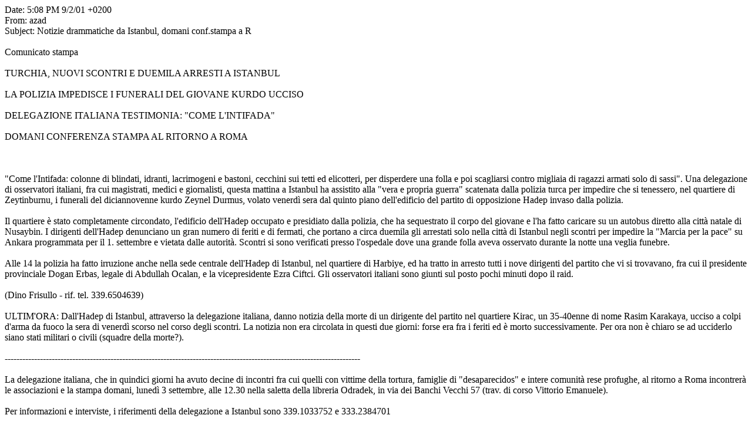

--- FILE ---
content_type: text/html
request_url: https://briguglio.asgi.it/immigrazione-e-asilo/messaggi-frisullo/d2001_09_02_17_08_aN.html
body_size: 2559
content:
<html xmlns:o="urn:schemas-microsoft-com:office:office"xmlns:w="urn:schemas-microsoft-com:office:word"xmlns="http://www.w3.org/TR/REC-html40"><head><meta name=Title content="Date: 5:08 PM 9/2/01 +0200"><meta name=Keywords content=""><meta http-equiv=Content-Type content="text/html; charset=macintosh"><meta name=ProgId content=Word.Document><meta name=Generator content="Microsoft Word 10"><meta name=Originator content="Microsoft Word 10"><link rel=File-List href="nomeprovvisorio_files/filelist.xml"><title>Date: 5:08 PM 9/2/01 +0200</title><!--[if gte mso 9]><xml> <o:DocumentProperties>  <o:Author>sergio briguglio</o:Author>  <o:Template>Normal</o:Template>  <o:LastAuthor>sergio briguglio</o:LastAuthor>  <o:Revision>1</o:Revision>  <o:TotalTime>0</o:TotalTime>  <o:Created>2005-07-05T13:16:00Z</o:Created>  <o:LastSaved>2005-07-05T13:16:00Z</o:LastSaved>  <o:Pages>1</o:Pages>  <o:Words>436</o:Words>  <o:Characters>2487</o:Characters>  <o:Company>enea</o:Company>  <o:Lines>20</o:Lines>  <o:Paragraphs>4</o:Paragraphs>  <o:CharactersWithSpaces>3054</o:CharactersWithSpaces>  <o:Version>10.2418</o:Version> </o:DocumentProperties></xml><![endif]--><!--[if gte mso 9]><xml> <w:WordDocument>  <w:View>Normal</w:View>  <w:DisplayHorizontalDrawingGridEvery>0</w:DisplayHorizontalDrawingGridEvery>  <w:DisplayVerticalDrawingGridEvery>0</w:DisplayVerticalDrawingGridEvery>  <w:UseMarginsForDrawingGridOrigin/>  <w:Compatibility>   <w:SpaceForUL/>   <w:BalanceSingleByteDoubleByteWidth/>   <w:DoNotLeaveBackslashAlone/>   <w:ULTrailSpace/>   <w:DoNotExpandShiftReturn/>   <w:AdjustLineHeightInTable/>  </w:Compatibility> </w:WordDocument></xml><![endif]--><style><!-- /* Style Definitions */p.MsoNormal, li.MsoNormal, div.MsoNormal	{mso-style-parent:"";	margin:0in;	margin-bottom:.0001pt;	mso-pagination:widow-orphan;	font-size:12.0pt;	font-family:Times;	mso-ansi-language:IT;}@page Section1	{size:8.5in 11.0in;	margin:1.0in 1.25in 1.0in 1.25in;	mso-header-margin:.5in;	mso-footer-margin:.5in;	mso-paper-source:0;}div.Section1	{page:Section1;}--></style></head><body bgcolor=white lang=EN-US style='tab-interval:.5in'><div class=Section1><p class=MsoNormal><span lang=IT>Date: 5:08 PM 9/2/01 +0200<o:p></o:p></span></p><p class=MsoNormal><span lang=IT>From: azad<o:p></o:p></span></p><p class=MsoNormal><span lang=IT>Subject: Notizie drammatiche da Istanbul,domani conf.stampa a R<o:p></o:p></span></p><p class=MsoNormal><span lang=IT><![if !supportEmptyParas]>&nbsp;<![endif]><o:p></o:p></span></p><p class=MsoNormal><span lang=IT>Comunicato stampa<o:p></o:p></span></p><p class=MsoNormal><span lang=IT><![if !supportEmptyParas]>&nbsp;<![endif]><o:p></o:p></span></p><p class=MsoNormal><span lang=IT>TURCHIA, NUOVI SCONTRI E DUEMILA ARRESTI AISTANBUL<o:p></o:p></span></p><p class=MsoNormal><span lang=IT><![if !supportEmptyParas]>&nbsp;<![endif]><o:p></o:p></span></p><p class=MsoNormal><span lang=IT>LA POLIZIA IMPEDISCE I FUNERALI DEL GIOVANEKURDO UCCISO<o:p></o:p></span></p><p class=MsoNormal><span lang=IT><![if !supportEmptyParas]>&nbsp;<![endif]><o:p></o:p></span></p><p class=MsoNormal><span lang=IT>DELEGAZIONE ITALIANA TESTIMONIA: &quot;COMEL'INTIFADA&quot;<o:p></o:p></span></p><p class=MsoNormal><span lang=IT><![if !supportEmptyParas]>&nbsp;<![endif]><o:p></o:p></span></p><p class=MsoNormal><span lang=IT>DOMANI CONFERENZA STAMPA AL RITORNO A ROMA<o:p></o:p></span></p><p class=MsoNormal><span lang=IT><![if !supportEmptyParas]>&nbsp;<![endif]><o:p></o:p></span></p><p class=MsoNormal><span lang=IT><span style="mso-spacerun: yes">&nbsp;</span><o:p></o:p></span></p><p class=MsoNormal><span lang=IT><![if !supportEmptyParas]>&nbsp;<![endif]><o:p></o:p></span></p><p class=MsoNormal><span lang=IT>&quot;Come l'Intifada: colonne di blindati,idranti, lacrimogeni e bastoni, cecchini sui tetti ed elicotteri, perdisperdere una folla e poi scagliarsi contro migliaia di ragazzi armati solo disassi&quot;. Una delegazione di osservatori italiani, fra cui magistrati,medici e giornalisti, questa mattina a Istanbul ha assistito alla &quot;vera epropria guerra&quot; scatenata dalla polizia turca per impedire che sitenessero, nel quartiere di Zeytinburnu, i funerali del diciannovenne kurdoZeynel Durmus, volato venerdì sera dal quinto piano dell'edificio del partitodi opposizione Hadep invaso dalla polizia.<o:p></o:p></span></p><p class=MsoNormal><span lang=IT><![if !supportEmptyParas]>&nbsp;<![endif]><o:p></o:p></span></p><p class=MsoNormal><span lang=IT>Il quartiere è stato completamente circondato,l'edificio dell'Hadep occupato e presidiato dalla polizia, che ha sequestratoil corpo del giovane e l'ha fatto caricare su un autobus diretto alla cittànatale di Nusaybin. I dirigenti dell'Hadep denunciano un gran numero di feritie di fermati, che portano a circa duemila gli arrestati solo nella città diIstanbul negli scontri per impedire la &quot;Marcia per la pace&quot; su Ankaraprogrammata per il 1. settembre e vietata dalle autorità. Scontri si sonoverificati presso l'ospedale dove una grande folla aveva osservato durante lanotte una veglia funebre.<o:p></o:p></span></p><p class=MsoNormal><span lang=IT><![if !supportEmptyParas]>&nbsp;<![endif]><o:p></o:p></span></p><p class=MsoNormal><span lang=IT>Alle 14 la polizia ha fatto irruzione anchenella sede centrale dell'Hadep di Istanbul, nel quartiere di Harbiye, ed hatratto in arresto tutti i nove dirigenti del partito che vi si trovavano, fracui il presidente provinciale Dogan Erbas, legale di Abdullah Ocalan, e lavicepresidente Ezra Ciftci. Gli osservatori italiani sono giunti sul postopochi minuti dopo il raid.<o:p></o:p></span></p><p class=MsoNormal><span lang=IT><![if !supportEmptyParas]>&nbsp;<![endif]><o:p></o:p></span></p><p class=MsoNormal><span lang=IT>(Dino Frisullo - rif. tel. 339.6504639)<o:p></o:p></span></p><p class=MsoNormal><span lang=IT><![if !supportEmptyParas]>&nbsp;<![endif]><o:p></o:p></span></p><p class=MsoNormal><span lang=IT>ULTIM'ORA: Dall'Hadep di Istanbul, attraversola delegazione italiana, danno notizia della morte di un dirigente del partitonel quartiere Kirac, un 35-40enne di nome Rasim Karakaya, ucciso a colpi d'armada fuoco la sera di venerdì scorso nel corso degli scontri. La notizia non eracircolata in questi due giorni: forse era fra i feriti ed è mortosuccessivamente. Per ora non è chiaro se ad ucciderlo siano stati militari ocivili (squadre della morte?).<o:p></o:p></span></p><p class=MsoNormal><span lang=IT><![if !supportEmptyParas]>&nbsp;<![endif]><o:p></o:p></span></p><p class=MsoNormal><span lang=IT>-------------------------------------------------------------------------------------------------------------------------<o:p></o:p></span></p><p class=MsoNormal><span lang=IT><![if !supportEmptyParas]>&nbsp;<![endif]><o:p></o:p></span></p><p class=MsoNormal><span lang=IT>La delegazione italiana, che in quindicigiorni ha avuto decine di incontri fra cui quelli con vittime della tortura,famiglie di &quot;desaparecidos&quot; e intere comunità rese profughe, alritorno a Roma incontrerà le associazioni e la stampa domani, lunedì 3 settembre,alle 12.30 nella saletta della libreria Odradek, in via dei Banchi Vecchi 57(trav. di corso Vittorio Emanuele).<o:p></o:p></span></p><p class=MsoNormal><span lang=IT><![if !supportEmptyParas]>&nbsp;<![endif]><o:p></o:p></span></p><p class=MsoNormal><span lang=IT>Per informazioni e interviste, i riferimentidella delegazione a Istanbul sono 339.1033752 e 333.2384701<o:p></o:p></span></p><p class=MsoNormal><span lang=IT><![if !supportEmptyParas]>&nbsp;<![endif]><o:p></o:p></span></p></div></body></html>